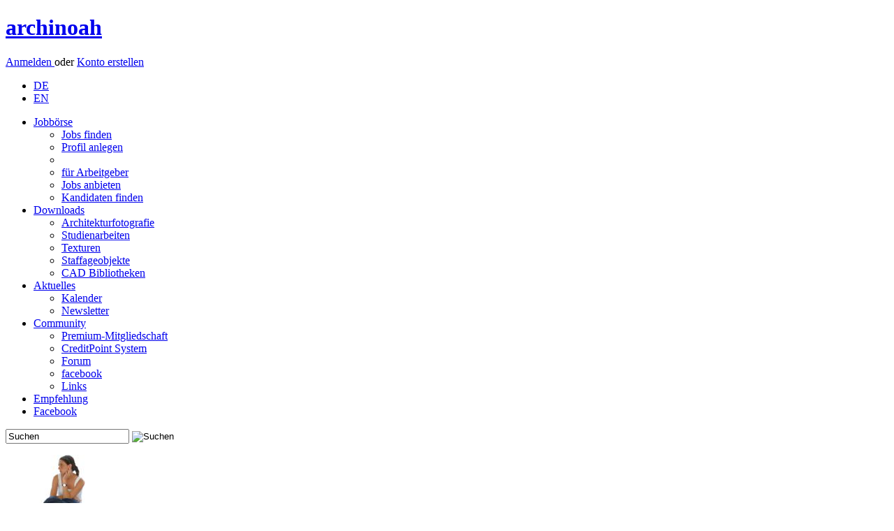

--- FILE ---
content_type: text/html; charset=utf-8
request_url: https://www.archinoah.de/cad_caad_modell_bibliothek/2d_weitere/2d_autocad_objekte_dwg_oder_dxf/8_fahrbahnmarkierung-cad-details-1654.html
body_size: 6081
content:
<!DOCTYPE html>
<html lang="de">
<head>
<link rel="alternate" type="application/rss+xml" title="archinoah RSS-Feed" href="https://www.archinoah.de/rss.php" />

<title>8 Fahrbahnmarkierung | CAD-Objekte und Bibliothekselemente | archinoah  - data sharing für Architekten</title>

<meta http-equiv="Content-Type" content="text/html; charset=utf-8" />
<meta name='Author' content='Florian Illenberger, Samsarah Lilja' />
<meta name='Copyright' content='archinoah.de - Illenberger & Lilja GbR ' />
<meta name='Publisher' content='archinoah.de - Illenberger & Lilja GbR ' />
<meta name='Description' content='archinoah.de ist ein Portal für Studenten des Bauwesens, Architektur und Design' />
<meta name='Keywords' content='CAD, Bibliotheken, Architektur' />
<meta name='Page-Type' content='Download CAD und CAAD' />
<meta name='Page-Topic' content='Architektur, Visualisierung, Animation, 3D' />
<meta name='Language' content='de' />
<meta name='Audience' content='Alle, Studenten, Experten, Architekten, Ingenieure' />
<meta name='Coverage' content='Weltweit, Deutschland, Östereich, Schweiz' />
<meta name='Robots' content='index,follow' />
<meta name='Date' content='2026-01-17' />
<meta property="og:image" content="https://www.archinoah.de/themes/archinoah/images/archinoah.gif"/>
<link rel="apple-touch-icon" sizes="57x57" href="https://cdn.archinoah.de/favicons/apple-icon-57x57.png" />
<link rel="apple-touch-icon" sizes="60x60" href="https://cdn.archinoah.de/favicons/apple-icon-60x60.png" />
<link rel="apple-touch-icon" sizes="72x72" href="https://cdn.archinoah.de/favicons/apple-icon-72x72.png" />
<link rel="apple-touch-icon" sizes="76x76" href="https://cdn.archinoah.de/favicons/apple-icon-76x76.png" />
<link rel="apple-touch-icon" sizes="114x114" href="https://cdn.archinoah.de/favicons/apple-icon-114x114.png" />
<link rel="apple-touch-icon" sizes="120x120" href="https://cdn.archinoah.de/favicons/apple-icon-120x120.png" />
<link rel="apple-touch-icon" sizes="144x144" href="https://cdn.archinoah.de/favicons/apple-icon-144x144.png" />
<link rel="apple-touch-icon" sizes="152x152" href="https://cdn.archinoah.de/favicons/apple-icon-152x152.png" />
<link rel="apple-touch-icon" sizes="180x180" href="https://cdn.archinoah.de/favicons/apple-icon-180x180.png" />
<link rel="icon" type="image/png" sizes="196x196" href="https://cdn.archinoah.de/favicons/favicon-196x196.png" />
<link rel="icon" type="image/png" sizes="192x192"  href="https://cdn.archinoah.de/favicons/android-icon-192x192.png" />
<link rel="icon" type="image/png" sizes="128x128" href="https://cdn.archinoah.de/favicons/favicon-128.png" />
<link rel="icon" type="image/png" sizes="32x32" href="https://cdn.archinoah.de/favicons/favicon-32x32.png" />
<link rel="icon" type="image/png" sizes="96x96" href="https://cdn.archinoah.de/favicons/favicon-96x96.png" />
<link rel="icon" type="image/png" sizes="16x16" href="https://cdn.archinoah.de/favicons/favicon-16x16.png" />
<link rel="manifest" href="https://cdn.archinoah.de/favicons/manifest.json" />
<meta name="msapplication-TileColor" content="#ffffff" />
<meta name="msapplication-TileImage" content="https://cdn.archinoah.de/favicons/ms-icon-144x144.png" />
<meta name="msapplication-square70x70logo" content="https://cdn.archinoah.de/favicons/amstile-70x70.png" />
<meta name="msapplication-square150x150logo" content="https://cdn.archinoah.de/favicons/amstile-150x150.png" />
<meta name="msapplication-wide310x150logo" content="https://cdn.archinoah.de/favicons/amstile-310x150.png" />
<meta name="msapplication-square310x310logo" content="https://cdn.archinoah.de/favicons/amstile-310x310.png" />
<meta name="theme-color" content="#ffffff" />

<link rel="StyleSheet" href="https://cdn.archinoah.de/themes/archinoah/css/style.min.css" type="text/css"/>
<link rel="StyleSheet" href="https://cdn.archinoah.de/themes/archinoah/css/validationEngine.jquery.min.css" type="text/css"/>
<link rel="StyleSheet" href="https://cdn.archinoah.de/themes/archinoah/css/shariff.complete.css" type="text/css"/>
<link rel="StyleSheet" href="https://cdn.archinoah.de/themes/archinoah/css/login.min.css" type="text/css"/>
			
<!--[if lt IE 9]>
    <script async src="https://html5shiv.googlecode.com/svn/trunk/html5.js"></script>
    <![endif]-->
<script type="text/javascript" src="https://cdn.archinoah.de/themes/archinoah/scripts/jquery-1.11.3.min.js"></script>
<script type="text/javascript" src="https://ads.archinoah.de/www/delivery/spcjs.php?id=1&amp;target=_blank"></script>
<script async type="text/javascript" src="https://cdn.archinoah.de/themes/archinoah/scripts/customselect.js"></script>
<script async type="text/javascript" src="https://cdn.archinoah.de/themes/archinoah/scripts/preview.js"></script>
<script async type="text/javascript" src="https://cdn.archinoah.de/themes/archinoah/scripts/tooltip.js"></script>
<script async type="text/javascript" src="https://cdn.archinoah.de/themes/archinoah/scripts/show_and_hide.js"></script>
<script async type="text/javascript" charset="utf-8" src="https://cdn.archinoah.de/themes/archinoah/scripts/jquery.leanModal.min.js"></script>
<script async type="text/javascript" src="https://cdn.archinoah.de/themes/archinoah/scripts/jquery.cookie.js"></script>
<script async type="text/javascript" src="https://cdn.archinoah.de/themes/archinoah/scripts/cookie_and_hide.js"></script>
<script async type="text/javascript" src="https://cdn.archinoah.de/themes/archinoah/scripts/merkzettel.js"></script>
<script async type="text/javascript" src="https://cdn.archinoah.de/themes/archinoah/scripts/aktionsblock.js"></script>
<script type="text/javascript" src="https://cdn.archinoah.de/themes/archinoah/scripts/_misc_scripts.js"></script>
<script type="text/javascript" src="https://cdn.archinoah.de/themes/archinoah/scripts/aumago2018.js" async></script>
<!-- Begin Cookie Consent plugin by Silktide - https://silktide.com/cookieconsent --><script type="text/javascript" src="https://cdn.archinoah.de/themes/archinoah/scripts/cookieconsent.min.js" id="cookieconsent_id2015" 
data-cookie-message = "Wir verwenden Cookies, um Inhalte und Anzeigen zu personalisieren, Funktionen für soziale Medien anbieten zu können und für Websiteanalysen. Wir geben hierzu nur das Minimum an Informationen an unsere Partner weiter. Mit der Nutzung unserer Website stimmen Sie dem Einsatz von Cookies zu."
data-cookie-dismiss = "Verstanden"
data-cookie-learnMore = "Weitere Details..."
data-cookie-link = "https://www.archinoah.de/datenschutz.html"
data-cookie-theme = "https://cdn.archinoah.de/themes/archinoah/css/cookieconsent.min.css"></script>


</head>

<body id="archinoah_body"><div class="wrapper">
<header><div class="adblocker"></div><div class="inner group">
    <a href="https://www.archinoah.de" rel="home">
        <h1>archinoah</h1>
    </a> <div class="register">
    <p><a href="/benutzereinstellungen.html" class="loginbtn" id="logintrigger">Anmelden </a> oder <a href="/konto_erstellen.html" class="regbtn">Konto erstellen</a></p></div><ul id="menu-top-nav">
 	 <li><a href="https://www.archinoah.de/?newlang=german&amp;gobackto=/cad_caad_modell_bibliothek/2d_weitere/2d_autocad_objekte_dwg_oder_dxf/8_fahrbahnmarkierung-cad-details-1654.html" class="current">DE</a></li>
     <li> <a href="https://www.archinoah.com/?newlang=english&amp;gobackto=/cad_caad_modell_bibliothek/2d_weitere/2d_autocad_objekte_dwg_oder_dxf/8_fahrbahnmarkierung-cad-details-1654.html" >EN</a></li>
    </ul></div>
</header>
<!-- end header --><nav id="nav"><ul id="navigation"><li><a href="/architektur-jobboerse/stellenmarkt.html">Jobb&ouml;rse</a>
              <ul>
				<li><a href="/architektur-jobboerse/stellenmarkt/alle_stellenangebote.html">Jobs finden</a></li>
				<li><a href="/architektur-jobboerse/stellengesuche/neues_bewerbungsprofil_erstellen.html">Profil anlegen</a></li>
				<li><div class="dotline"></div></li>
				<li><a href="/architektur-jobboerse/stellengesuche/arbeitgeber.html">für Arbeitgeber</a></li>
				<li><a href="/architektur-jobboerse/stellenmarkt/stellenangebot_erstellen.html">Jobs anbieten</a></li>
				<li><a href="/architektur-jobboerse/stellengesuche/bewerber_suche.html">Kandidaten finden</a></li>
			</ul>
          </li><li class=current><a href="/architektur_downloads.html">Downloads
</a>
              <ul>
				<li><a href="/architekturfotografie/architekturfotografie.html">Architekturfotografie</a></li>
				<li><a href="/referate_hausarbeiten/studienarbeiten.html">Studienarbeiten</a></li>
				<li><a href="/texturen/materialien.html">Texturen</a></li>
				<li><a href="/pixel_bildmaterial_staffage/staffageobjekte.html">Staffageobjekte</a></li>
				<li><a href="/cad_caad_modell_bibliothek/cad-objekte.html">CAD Bibliotheken</a></li>
			</ul>
          </li><li><a href="/architektur_aktuell.html">Aktuelles</a>
			<ul>
            <li><a href="/events.html">Kalender</a></li>
			<li><a href="/architektur-up2date-newsletter.html">Newsletter</a></li>
            </ul>
		</li><li><a href="/architektur_community.html">Community</a>
			<ul>
			<li><a href="/premium_mitgliedschaft.html">Premium-Mitgliedschaft</a></li>
			<li><a href="/creditpoints_info.html">CreditPoint System</a></li>
			<li><a href="/forum_tektorum.html">Forum</a></li>
			<li><a href="https://de-de.facebook.com/archi.noah" target="_blank">facebook</a></li>
			<li><a href="/links.html">Links</a></li>
			</ul>
		</li><li id="menu-item-kontakt"><a href="/feedback-20260117.html">Empfehlung</a></li>
      <li id="menu-item-fb"><a href="https://www.facebook.com/archi.noah" target="_blank">Facebook</a></li></ul><form class="searchform" action="/simple_search.html" role="search" method="POST">
    <input class="searchfield" type="text" name="q" value="Suchen" onfocus="this.value=='Suchen' ? this.value='' : this.value=this.value;" onblur="this.value=='' ? this.value='Suchen' : this.value=this.value;" />
    <input type="image" class="searchbtn" src="https://cdn.archinoah.de/images/navigation/search.png" alt="Suchen"/>
    </form></nav><section id="gallery" class="multi-ul gallery">
            <ul><li style="padding: 0px 9px 0px 9px; background-color: #FFF;"><a href="/pixel_bildmaterial_staffage/download_objekt-1168.html"><img src="https://cdn.archinoah.de/files/staffageobjekte/gallery_preview/staffobj_1168_g.jpg" width="65" height="150" alt="Staffageobjekte: Frau with bag, sitzend" ></a></li><li><a href="/texturen/download_objekt-874.html"><img src="https://cdn.archinoah.de/files/textures/gallery_preview/texture_874_g.jpg" width="150" height="150" alt="Texturen: Gras" ></a></li><li><a href="/texturen/download_objekt-195.html"><img src="https://cdn.archinoah.de/files/textures/gallery_preview/texture_195_g.jpg" width="170" height="150" alt="Texturen: Fichte" ></a></li><li><a href="/cad_caad_modell_bibliothek/download_objekt-1107.html"><img src="https://cdn.archinoah.de/files/cad/gallery_preview/cadobj_1107_g.jpg" width="152" height="150" alt="CAD Bibliotheken: 2 Doppelhaushälften" ></a></li><li><a href="/cad_caad_modell_bibliothek/download_objekt-774.html"><img src="https://cdn.archinoah.de/files/cad/gallery_preview/cadobj_774_g.jpg" width="229" height="150" alt="CAD Bibliotheken: Container Bauleitung" ></a></li><li><a href="/cad_caad_modell_bibliothek/download_objekt-214.html"><img src="https://cdn.archinoah.de/files/cad/gallery_preview/cadobj_214_g.jpg" width="75" height="150" alt="CAD Bibliotheken: 3D Modell Mecedes S-Klasse" ></a></li><li><a href="/cad_caad_modell_bibliothek/download_objekt-1589.html"><img src="https://cdn.archinoah.de/files/cad/gallery_preview/cadobj_1589_g.jpg" width="123" height="150" alt="CAD Bibliotheken: 27 Schleppkurven" ></a></li></ul>
    </section><div id="main"><div class="an-column"><div class="an-col1">

<div class="cbox-top">
<section class="block">

<ul id="breadcrumb"><li><a href="/">Startseite</a></li><li><a href="/architektur_downloads.html">Downloads</a></li><li><a href="/cad_caad_modell_bibliothek/cad-objekte.html">CAD-Objekte</a></li><li><a href="cad_caad_modell_bibliothek/2d_weitere-cad-cat-0-11.html">2D Weitere</a></li><li><a href="cad_caad_modell_bibliothek/2d_weitere/2d_autocad_objekte_dwg_oder_dxf-cad-cat-3-11.html">2D AutoCAD Objekte (.dwg oder .dxf)</a></li>
</ul>

<section class="an-grid download">

<article class="an-gl">
<h1>8 Fahrbahnmarkierung</h1>
</article>

<article class="an-gr">
<div class="upload">
<p>
<a href="/cad_caad_modell_bibliothek/cad-hochladen.html">CAD-Objekt hochladen <img src="https://cdn.archinoah.de/images/upload-circle.png" alt="CAD-Objekt hochladen" /></a></p>
</div>
</article>
</section>
</section>
</div>
<div class="hreins"></div>
<div class="cbox-bottom"><div class="dl-suche"><ul id="dl-navigation"><li><a href="/cad_caad_modell_bibliothek/2d_weitere/2d_autocad_objekte_dwg_oder_dxf/8_fahrbahnmarkierung-cad-details-1654.html">Detail &Uuml;bersicht</a> | <a href="/cad_caad_modell_bibliothek/2d_weitere/2d_autocad_objekte_dwg_oder_dxf/8_fahrbahnmarkierung-cad-bewerten-1654.html">Bewerten</a> | <a href="/cad_caad_modell_bibliothek/2d_weitere/2d_autocad_objekte_dwg_oder_dxf/8_fahrbahnmarkierung-cad-fehlerhaft-1654.html">Fehlerhaften Download melden</a></li></ul></div><section class="an-grid"><article class="an-g55 an-gl"><div class="desc"><dl><dt>Beschreibung:</dt><dd> Fahrbahnmarkierung<br />
Nicht normgerecht!</dd><dt>Autor(en):</dt><dd> (nur f&uuml;r registrierte Nutzer)</dd><dt>Dateigr&ouml;&szlig;e:</dt><dd> 128.28 Kb</dd><dt>Dateiformat:</dt><dd> .zip</dd><dt>Dateiformat:</dt><dd><a href="/cad_caad_modell_bibliothek/2d_weitere/2d_autocad_objekte_dwg_oder_dxf-cad-cat-3-11.html">2D AutoCAD Objekte (.dwg oder .dxf)</a></dd><dt>Dateiversion:</dt><dd>AutoCAD 2010/2011/2012</dd><dt>Objekttyp:</dt><dd><a href="/cad_caad_modell_bibliothek/2d_weitere/2d_autocad_objekte_dwg_oder_dxf-cad-cat-3-11.html">2D Weitere</a></dd><dt>Downloads:</dt><dd> 232</dd></dl><dl><dt>Lizenzformen:</dt><dd>Dieser Download ist unter folgenden Lizenzbedingungen verfügbar:<br /><ul class="license"><li class="licenseid-1"><div class="show_and_hide_info">Legacy Lizenz</div><div class="show_and_hide_toggle"><p>Die Legacy Lizenz gestattet dem Nutzer folgende Nutzung:</p>
<ul class="license-condition">
<li>Die bereitgestellten Inhalte allein zu privaten, nicht-kommerziellen Zwecken zu verwenden.</li>
<li>Keine Weitergabe, Weiterübertragung oder Sublizensierung.</li>
</ul><br /><p>&#10132; <a href="/lizenzbedingungen.html">Lizenzbedingungen im Detail</a></p></div></li></ul></dd></dl></dl><a href="/cad_caad_modell_bibliothek/cad-notallowed.html" class="downloadbtn">Download starten</a>
<form action="">
	<input type="hidden" name="modul" value="CAD" />
	<input type="hidden" name="download_id" value="1654" /> 
	<input type="button" id="merkzettel_id" value="Download vormerken"  />

</form>
</div><div class="user"><h4>NUTZERMEINUNGEN</h4><a class="evaluate" href="/cad_caad_modell_bibliothek/2d_weitere/2d_autocad_objekte_dwg_oder_dxf/8_fahrbahnmarkierung-cad-bewerten-1654.html"><span>&raquo;</span> Dieses CAD-Objekt bewerten</a></div><div class="user"><dl><dt id="bewertungen">Bewertungen (7)<span class="first">&#216; Bewertung:  7.57</span><span>H&ouml;chste Bewertung: 8</span><span>Niedrigste Bewertung: 7</span><dt><dd><table width="210"><tr><td><img alt="0 Stimmen (0.0% Stimmen-insgesamt)" src="/images/orangepixel.gif" width="15" height="1" /></td><td><img alt="0 Stimmen (0.0% Stimmen-insgesamt)" src="/images/orangepixel.gif" width="15" height="1" /></td><td><img alt="0 Stimmen (0.0% Stimmen-insgesamt)" src="/images/orangepixel.gif" width="15" height="1" /></td><td><img alt="0 Stimmen (0.0% Stimmen-insgesamt)" src="/images/orangepixel.gif" width="15" height="1" /></td><td><img alt="0 Stimmen (0.0% Stimmen-insgesamt)" src="/images/orangepixel.gif" width="15" height="1" /></td><td><img alt="0 Stimmen (0.0% Stimmen-insgesamt)" src="/images/orangepixel.gif" width="15" height="1" /></td><td><img alt="3 Stimmen (42.9% Stimmen-insgesamt)" src="/images/orangepixel.gif" width="15" height="52.5" /></td><td><img alt="4 Stimmen (57.1% Stimmen-insgesamt)" src="/images/orangepixel.gif" width="15" height="70" /></td><td><img alt="0 Stimmen (0.0% Stimmen-insgesamt)" src="/images/orangepixel.gif" width="15" height="1" /></td><td><img alt="0 Stimmen (0.0% Stimmen-insgesamt)" src="/images/orangepixel.gif" width="15" height="1" /></td></tr><tr><td colspan="10"><tr><td width="10%">1</td><td width="10%">2</td><td width="10%">3</td><td width="10%">4</td><td width="10%">5</td><td width="10%">6</td><td width="10%">7</td><td width="10%">8</td><td width="10%">9</td><td width="10%">10</td></tr></table></dd></dl></div><div class="comments"><h4>Kommentare: (5):</h4><dl class="comment"><dt><a href="/benutzerinfo-Reintsch.html">Reintsch</a><span class="date">29.02.2024</span></dt><dd>Bewertung: 8<p class="text">Auf jeden Fall hilfreich, allerdings ist der Download nicht sehr umfangreich. Es fehlen wichtige Linientypen und Arten.</p><p class="small">Reintsch hat bisher im Bereich <i>CAD-Objekte und Bibliothekselemente</i> 3 Objekte mit einer durchschnittlichen Bewertung von 9.3 bewertet.</p></span></dd></dl><dl class="comment"><dt><a href="/modules.php?name=Users&amp;op=user_info&amp;uname=Chef_3000">Chef_3000</a><span class="date">17.01.2024</span></dt><dd>Bewertung: 7<p class="text">Fußgänger Symbol wäre noch Klasse</p><p class="small">Chef_3000 hat bisher im Bereich <i>CAD-Objekte und Bibliothekselemente</i> 3 Objekte mit einer durchschnittlichen Bewertung von 7.7 bewertet.</p></span></dd></dl><dl class="comment"><dt><a href="/benutzerinfo-ehein.html">ehein</a><span class="date">21.08.2015</span></dt><dd>Bewertung: 7<p class="text">Genau was ich gesucht habe. Hat mir die Zeit erspart, selbst welche zu basteln. Danke!
Ein Fußgängersymbol wäre noch schön gewesen.</p><p class="small">ehein hat bisher im Bereich <i>CAD-Objekte und Bibliothekselemente</i> 1 Objekte mit einer durchschnittlichen Bewertung von 7.0 bewertet.</p></span></dd></dl><dl class="comment"><dt><a href="/benutzerinfo-hucky17.html">hucky17</a><span class="date">06.08.2015</span></dt><dd>Bewertung: 7<p class="text">Einfach und gut für Frästeile zu verwenden.</p><p class="small">hucky17 hat bisher im Bereich <i>CAD-Objekte und Bibliothekselemente</i> 2 Objekte mit einer durchschnittlichen Bewertung von 7.5 bewertet.</p></span></dd></dl><dl class="comment"><dt><a href="/benutzerinfo-SahmBZ.html">SahmBZ</a><span class="date">12.03.2015</span></dt><dd>Bewertung: 8<p class="text">Ich hätte mit gewünscht, dass die Symbole mit Füllfläche hinterlegt sind. Ansonsten sehr gut.</p><p class="small">SahmBZ hat bisher im Bereich <i>CAD-Objekte und Bibliothekselemente</i> 1 Objekte mit einer durchschnittlichen Bewertung von 8.0 bewertet.</p></span></dd></dl></div></article><article class="an-g45 an-gr"><div class="image_container desc"><div class="image_watermark"></div><img src="https://cdn.archinoah.de/files/cad/300_preview/cadobj_1654_m.jpg" alt="8 Fahrbahnmarkierung" /></div><div class="image_container desc"><div class="ads_downloadpage"><div class="ads_text"><a href="/media.html">Anzeige</a></div>

<!-- Anzeigen Code wird in content_ads.php generiert --><script type='text/javascript'><!--// <![CDATA[
    /* [id19] archinoah.de - Download Detail Ad */
    OA_show(19);
// ]]> --></script><noscript><a target='_blank' href='https://ads.archinoah.de/www/delivery/ck.php?n=5b516d9'><img border='0' alt='' src='https://ads.archinoah.de/www/delivery/avw.php?zoneid=19&amp;n=5b516d9' /></a></noscript> 

</div></div></article></section><div class="ads_bottom"><div class="ads_text"><a href="/media.html">Anzeige</a></div>

<!-- Anzeigen Code wird in content_ads.php generiert --><script type='text/javascript'><!--// <![CDATA[
    /* [id9] archinoah.de - Mitte */
    OA_show(9);
// ]]> --></script><noscript><a target='_blank' href='https://ads.archinoah.de/www/delivery/ck.php?n=92a8f68'><img border='0' alt='' src='https://ads.archinoah.de/www/delivery/avw.php?zoneid=9&amp;n=92a8f68' /></a></noscript> 

</div></div>


</div>




<aside class="right">
<div class="an-cbox">
<div class="an-contain-dt"><div class="an-cbox"><div class="an-contain-dt">

<!--google-->
<script async src="//pagead2.googlesyndication.com/pagead/js/adsbygoogle.js"></script>
<!-- new_archinoah_160x600 -->
<ins class="adsbygoogle"
     style="display:inline-block;width:160px;height:600px"
     data-ad-client="ca-pub-5681751625736917"
     data-ad-slot="7627101574"></ins>
<script>
(adsbygoogle = window.adsbygoogle || []).push({});
</script></div></div><div class="ads_right_block"><div class="ads_text"><a href="/media.html">Anzeige</a></div>

<!-- Anzeigen Code wird in content_ads.php generiert --><script type='text/javascript'><!--// <![CDATA[
    /* [id6] archinoah.de - Rechts */
    OA_show(6);
// ]]> --></script><noscript><a target='_blank' href='https://ads.archinoah.de/www/delivery/ck.php?n=2551ead'><img border='0' alt='' src='https://ads.archinoah.de/www/delivery/avw.php?zoneid=6&amp;n=2551ead' /></a></noscript> 

</div>
<div class="an-cbox"><div class="an-contain-dt">

<!--RightAds-->
<!-- right ads --></div></div></div></div></aside>

</div><footer>
	<div class="inner">
    	<section class="first">
            <h6><a href="/architektur-jobboerse/stellenmarkt.html">Jobb&ouml;rse</a></h6>
            <ul class="group">
            <li><a href="/architektur-jobboerse/stellenmarkt/alle_stellenangebote.html">Jobs finden</a></li>
            <li><a href="/architektur-jobboerse/stellengesuche/job-bewerbung_bearbeiten.html">Profil anlegen</a></li>
            <li><a href="/architektur-jobboerse/stellenmarkt/stellenangebot_erstellen.html">Jobs anbieten</a></li>
            <li><a href="/architektur-jobboerse/stellengesuche/bewerber_suche.html">Kandidaten finden</a></li>
            </ul>
        </section>
        <!-- end section -->
        <section>
            <h6><a href="/architektur_downloads.html">Downloads
</a></h6>
            <ul class="group">
            <li><a href="/architekturfotografie/architekturfotografie.html">Architekturfotografie</a></li>
			<li><a href="/referate_hausarbeiten/studienarbeiten.html">Studienarbeiten</a></li>
			<li><a href="/texturen/materialien.html">Texturen</a></li>
			<li><a href="/pixel_bildmaterial_staffage/staffageobjekte.html">Staffageobjekte</a></li>
			<li><a href="/cad_caad_modell_bibliothek/cad-objekte.html">CAD Bibliotheken</a></li>
            </ul>
        </section>
        <!-- end section -->
        <section>
            <h6><a href="/architektur_aktuell.html">Aktuelles</a></h6>
            <ul class="group">
            <li><a href="/events.html">Kalender</a></li>
            <li><a href="/architektur-up2date-newsletter.html">Newsletter</a></li>

            </ul>
        </section>
        <!-- end section -->
        <section>
            <h6><a href="/architektur_community.html">Community</a></h6>
            <ul class="group">
            <li><a href="/premium_mitgliedschaft.html">Premium-Mitgliedschaft</a></li>
			<li><a href="/creditpoints_info.html">CreditPoint System</a></li>
			<li><a href="/forum_tektorum.html">Forum</a></li>
            <li><a href="https://www.facebook.com/archi.noah">facebook</a></li>
            <li><a href="/links.html">Links</a></li>
			<li><a href="/feedback-20260117.html">Feedback</a></li>
			<li><a href="/recommend.html">Weiterempfehlen</a></li>
            </ul>
        </section>
        <!-- end section -->
        <section>
            <h6>Werbung/Media</h6>
            <ul class="group">
            <li><a href="/media.html">Media</a></li>
            <li><a href="/media_banner.html">Werbeformen</a></li>
            <li><a href="/media_partners.html">Partner werden</a></li>
            <li><a href="/media_presse.html">Presse</a></li>
            </ul>
        </section>
        <!-- end section -->
        <section>
            <h6>archinoah</h6>
            <ul class="group">
            <li><a href="/media_info.html">Über uns</a></li>
            <li><a href="/impressum.html">Kontakt</a></li>
            <li><a href="/agb.html">AGB</a></li>
			<li><a href="/lizenzbedingungen.html">Lizenzbedingungen</a></li>
            <li><a href="/datenschutz.html">Datenschutz</a></li>
            <li><a href="/impressum.html">Impressum</a></li>
			<li><a href="/gebuehrenordnung.html">Geb&uuml;hrenordnung</a></li>
            </ul>
        </section>
        <!-- end section --><section class="last">
            <!-- embedded img-link -->
            <p>Besuchen Sie auch unser Forum:</p>
            <a href="https://www.tektorum.de"><img src="https://cdn.archinoah.de/images/tektorum.png" alt="Architekturforum tektorum.de" width="160" height="20"></a>
        </section>
        <!-- end section -->

	</div>
    <!-- end .inner -->
</footer>
<!-- end footer -->
<div id="loginbox"><h1>Zur Nutzung von archinoah anmelden</h1><form id="loginform" action="/benutzereinstellungen.html" method="post"><input type="text" name="uname" id="uname" class="txtfield" tabindex="1" placeholder=E-Mail-Adresse&nbsp;oder&nbsp;Benutzername><input type="password" name="pass" id="password" class="txtfield" tabindex="2" placeholder=Passwort><dl><dt><input type="checkbox" name="stay_logged_in" value="1" /> </dt><dd>Angemeldet bleiben<p>Nutzen Sie diese Option nur auf einem privaten Computer, auf den keine fremden Personen Zugriff haben!</p></dd></dl><p><input type="hidden" name="op" value="login" /><input type="submit" value="Login" tabindex="3"></p></form><p><a href="/lost_password.html">Passwort vergessen?</a> | <a href="/konto_erstellen.html">Konto erstellen</a></p></div><aside class="performance_info"></aside></div><script src="https://cdn.archinoah.de/themes/archinoah/scripts/shariff.min.js"></script>
</div></body>
</html>

--- FILE ---
content_type: text/html; charset=utf-8
request_url: https://www.google.com/recaptcha/api2/aframe
body_size: 265
content:
<!DOCTYPE HTML><html><head><meta http-equiv="content-type" content="text/html; charset=UTF-8"></head><body><script nonce="tKZolDmraDHSwp0bIevRrw">/** Anti-fraud and anti-abuse applications only. See google.com/recaptcha */ try{var clients={'sodar':'https://pagead2.googlesyndication.com/pagead/sodar?'};window.addEventListener("message",function(a){try{if(a.source===window.parent){var b=JSON.parse(a.data);var c=clients[b['id']];if(c){var d=document.createElement('img');d.src=c+b['params']+'&rc='+(localStorage.getItem("rc::a")?sessionStorage.getItem("rc::b"):"");window.document.body.appendChild(d);sessionStorage.setItem("rc::e",parseInt(sessionStorage.getItem("rc::e")||0)+1);localStorage.setItem("rc::h",'1768671984056');}}}catch(b){}});window.parent.postMessage("_grecaptcha_ready", "*");}catch(b){}</script></body></html>